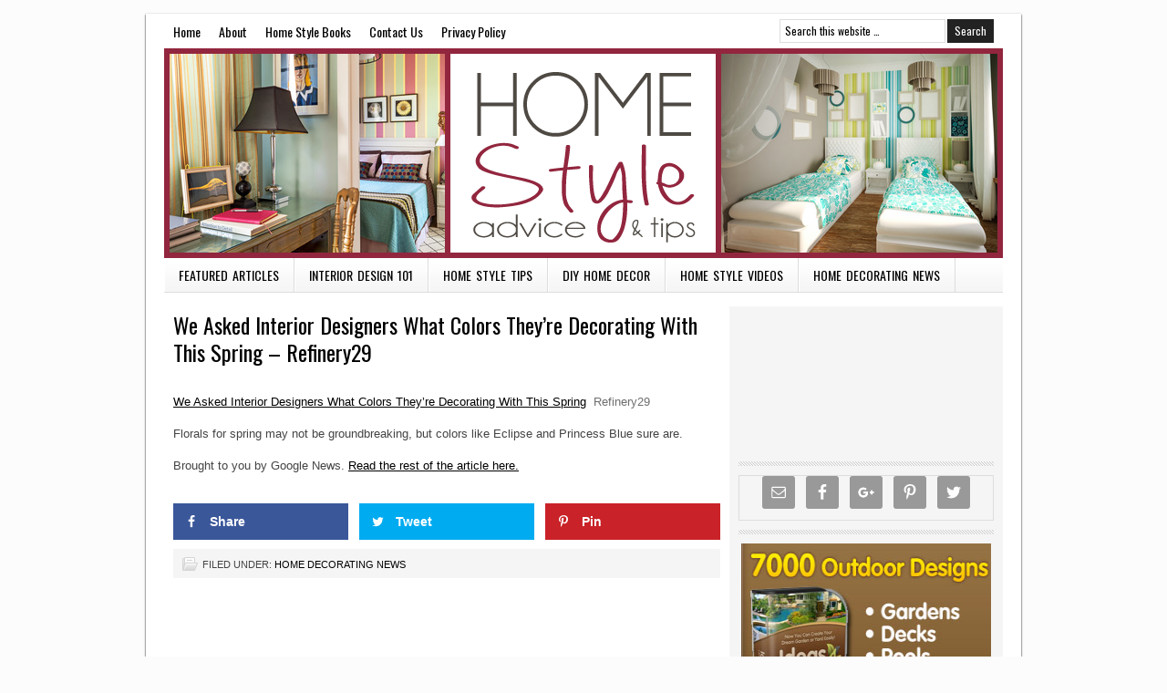

--- FILE ---
content_type: text/html; charset=UTF-8
request_url: https://homestylesadviseandtips.com/home-decorating-news/we-asked-interior-designers-what-colors-theyre-decorating-with-this-spring-refinery29/
body_size: 8303
content:
<!DOCTYPE html PUBLIC "-//W3C//DTD XHTML 1.0 Transitional//EN" "http://www.w3.org/TR/xhtml1/DTD/xhtml1-transitional.dtd">
<html xmlns="http://www.w3.org/1999/xhtml" lang="en-US" xml:lang="en-US">
<head profile="http://gmpg.org/xfn/11">
<meta http-equiv="Content-Type" content="text/html; charset=UTF-8" />
		<meta name="robots" content="noodp,noydir" />
		<title>We Asked Interior Designers What Colors They&#8217;re Decorating With This Spring &#8211; Refinery29</title>
<link rel='dns-prefetch' href='//s.w.org' />
<link rel="alternate" type="application/rss+xml" title="Home Style Advice and Tips &raquo; Feed" href="https://homestylesadviseandtips.com/feed/" />
<link rel="alternate" type="application/rss+xml" title="Home Style Advice and Tips &raquo; Comments Feed" href="https://homestylesadviseandtips.com/comments/feed/" />
<link rel="canonical" href="https://homestylesadviseandtips.com/home-decorating-news/we-asked-interior-designers-what-colors-theyre-decorating-with-this-spring-refinery29/" />
<!-- This site uses the Google Analytics by MonsterInsights plugin v7.10.0 - Using Analytics tracking - https://www.monsterinsights.com/ -->
<script type="text/javascript" data-cfasync="false">
	var mi_version         = '7.10.0';
	var mi_track_user      = true;
	var mi_no_track_reason = '';
	
	var disableStr = 'ga-disable-UA-124742179-1';

	/* Function to detect opted out users */
	function __gaTrackerIsOptedOut() {
		return document.cookie.indexOf(disableStr + '=true') > -1;
	}

	/* Disable tracking if the opt-out cookie exists. */
	if ( __gaTrackerIsOptedOut() ) {
		window[disableStr] = true;
	}

	/* Opt-out function */
	function __gaTrackerOptout() {
	  document.cookie = disableStr + '=true; expires=Thu, 31 Dec 2099 23:59:59 UTC; path=/';
	  window[disableStr] = true;
	}
	
	if ( mi_track_user ) {
		(function(i,s,o,g,r,a,m){i['GoogleAnalyticsObject']=r;i[r]=i[r]||function(){
			(i[r].q=i[r].q||[]).push(arguments)},i[r].l=1*new Date();a=s.createElement(o),
			m=s.getElementsByTagName(o)[0];a.async=1;a.src=g;m.parentNode.insertBefore(a,m)
		})(window,document,'script','//www.google-analytics.com/analytics.js','__gaTracker');

		__gaTracker('create', 'UA-124742179-1', 'auto');
		__gaTracker('set', 'forceSSL', true);
		__gaTracker('require', 'displayfeatures');
		__gaTracker('send','pageview');
	} else {
		console.log( "" );
		(function() {
			/* https://developers.google.com/analytics/devguides/collection/analyticsjs/ */
			var noopfn = function() {
				return null;
			};
			var noopnullfn = function() {
				return null;
			};
			var Tracker = function() {
				return null;
			};
			var p = Tracker.prototype;
			p.get = noopfn;
			p.set = noopfn;
			p.send = noopfn;
			var __gaTracker = function() {
				var len = arguments.length;
				if ( len === 0 ) {
					return;
				}
				var f = arguments[len-1];
				if ( typeof f !== 'object' || f === null || typeof f.hitCallback !== 'function' ) {
					console.log( 'Not running function __gaTracker(' + arguments[0] + " ....) because you are not being tracked. " + mi_no_track_reason );
					return;
				}
				try {
					f.hitCallback();
				} catch (ex) {

				}
			};
			__gaTracker.create = function() {
				return new Tracker();
			};
			__gaTracker.getByName = noopnullfn;
			__gaTracker.getAll = function() {
				return [];
			};
			__gaTracker.remove = noopfn;
			window['__gaTracker'] = __gaTracker;
					})();
		}
</script>
<!-- / Google Analytics by MonsterInsights -->
		<script type="text/javascript">
			window._wpemojiSettings = {"baseUrl":"https:\/\/s.w.org\/images\/core\/emoji\/11\/72x72\/","ext":".png","svgUrl":"https:\/\/s.w.org\/images\/core\/emoji\/11\/svg\/","svgExt":".svg","source":{"concatemoji":"https:\/\/homestylesadviseandtips.com\/wp-includes\/js\/wp-emoji-release.min.js?ver=eb95fb7be01f665c682afc9c0e0c13f5"}};
			!function(e,a,t){var n,r,o,i=a.createElement("canvas"),p=i.getContext&&i.getContext("2d");function s(e,t){var a=String.fromCharCode;p.clearRect(0,0,i.width,i.height),p.fillText(a.apply(this,e),0,0);e=i.toDataURL();return p.clearRect(0,0,i.width,i.height),p.fillText(a.apply(this,t),0,0),e===i.toDataURL()}function c(e){var t=a.createElement("script");t.src=e,t.defer=t.type="text/javascript",a.getElementsByTagName("head")[0].appendChild(t)}for(o=Array("flag","emoji"),t.supports={everything:!0,everythingExceptFlag:!0},r=0;r<o.length;r++)t.supports[o[r]]=function(e){if(!p||!p.fillText)return!1;switch(p.textBaseline="top",p.font="600 32px Arial",e){case"flag":return s([55356,56826,55356,56819],[55356,56826,8203,55356,56819])?!1:!s([55356,57332,56128,56423,56128,56418,56128,56421,56128,56430,56128,56423,56128,56447],[55356,57332,8203,56128,56423,8203,56128,56418,8203,56128,56421,8203,56128,56430,8203,56128,56423,8203,56128,56447]);case"emoji":return!s([55358,56760,9792,65039],[55358,56760,8203,9792,65039])}return!1}(o[r]),t.supports.everything=t.supports.everything&&t.supports[o[r]],"flag"!==o[r]&&(t.supports.everythingExceptFlag=t.supports.everythingExceptFlag&&t.supports[o[r]]);t.supports.everythingExceptFlag=t.supports.everythingExceptFlag&&!t.supports.flag,t.DOMReady=!1,t.readyCallback=function(){t.DOMReady=!0},t.supports.everything||(n=function(){t.readyCallback()},a.addEventListener?(a.addEventListener("DOMContentLoaded",n,!1),e.addEventListener("load",n,!1)):(e.attachEvent("onload",n),a.attachEvent("onreadystatechange",function(){"complete"===a.readyState&&t.readyCallback()})),(n=t.source||{}).concatemoji?c(n.concatemoji):n.wpemoji&&n.twemoji&&(c(n.twemoji),c(n.wpemoji)))}(window,document,window._wpemojiSettings);
		</script>
		<style type="text/css">
img.wp-smiley,
img.emoji {
	display: inline !important;
	border: none !important;
	box-shadow: none !important;
	height: 1em !important;
	width: 1em !important;
	margin: 0 .07em !important;
	vertical-align: -0.1em !important;
	background: none !important;
	padding: 0 !important;
}
</style>
<link rel='stylesheet' id='tubepress-theme-0-css'  href='https://homestylesadviseandtips.com/wp-content/plugins/tubepress_pro_5_1_1/web/themes/default/css/tubepress.css?ver=5.1.1' type='text/css' media='all' />
<link rel='stylesheet' id='lifestyle-theme-css'  href='https://homestylesadviseandtips.com/wp-content/themes/lifestyle/style.css?ver=2.7.1' type='text/css' media='all' />
<link rel='stylesheet' id='contact-form-7-css'  href='https://homestylesadviseandtips.com/wp-content/plugins/contact-form-7/includes/css/styles.css?ver=5.0.5' type='text/css' media='all' />
<link rel='stylesheet' id='dpsp-frontend-style-css'  href='https://homestylesadviseandtips.com/wp-content/plugins/social-pug/assets/css/style-frontend.css?ver=eb95fb7be01f665c682afc9c0e0c13f5' type='text/css' media='all' />
<link rel='stylesheet' id='simple-social-icons-font-css'  href='https://homestylesadviseandtips.com/wp-content/plugins/simple-social-icons/css/style.css?ver=3.0.0' type='text/css' media='all' />
<script>if (document.location.protocol != "https:") {document.location = document.URL.replace(/^http:/i, "https:");}</script><script type='text/javascript' src='https://homestylesadviseandtips.com/wp-includes/js/jquery/jquery.js?ver=1.12.4'></script>
<script type='text/javascript' src='https://homestylesadviseandtips.com/wp-includes/js/jquery/jquery-migrate.min.js?ver=1.4.1'></script>
<script type='text/javascript' src='https://homestylesadviseandtips.com/wp-content/plugins/tubepress_pro_5_1_1/web/js/tubepress.js?ver=5.1.1'></script>
<script type='text/javascript' src='https://homestylesadviseandtips.com/wp-content/plugins/tubepress_pro_5_1_1/web/js/wordpress-ajax.js?ver=5.1.1'></script>
<script type='text/javascript'>
/* <![CDATA[ */
var monsterinsights_frontend = {"js_events_tracking":"true","download_extensions":"doc,pdf,ppt,zip,xls,docx,pptx,xlsx","inbound_paths":"[]","home_url":"https:\/\/homestylesadviseandtips.com","hash_tracking":"false"};
/* ]]> */
</script>
<script type='text/javascript' src='https://homestylesadviseandtips.com/wp-content/plugins/google-analytics-for-wordpress/assets/js/frontend.min.js?ver=7.10.0'></script>
<script type='text/javascript' src='https://homestylesadviseandtips.com/wp-content/plugins/social-pug/assets/js/front-end.js?ver=eb95fb7be01f665c682afc9c0e0c13f5'></script>
<!--[if lt IE 9]>
<script type='text/javascript' src='https://homestylesadviseandtips.com/wp-content/themes/genesis/lib/js/html5shiv.min.js?ver=3.7.3'></script>
<![endif]-->
<script type='text/javascript' src='https://homestylesadviseandtips.com/wp-content/plugins/simple-social-icons/svgxuse.js?ver=1.1.21'></script>
<link rel='https://api.w.org/' href='https://homestylesadviseandtips.com/wp-json/' />
<link rel="EditURI" type="application/rsd+xml" title="RSD" href="https://homestylesadviseandtips.com/xmlrpc.php?rsd" />
<link rel="alternate" type="application/json+oembed" href="https://homestylesadviseandtips.com/wp-json/oembed/1.0/embed?url=https%3A%2F%2Fhomestylesadviseandtips.com%2Fhome-decorating-news%2Fwe-asked-interior-designers-what-colors-theyre-decorating-with-this-spring-refinery29%2F" />
<link rel="alternate" type="text/xml+oembed" href="https://homestylesadviseandtips.com/wp-json/oembed/1.0/embed?url=https%3A%2F%2Fhomestylesadviseandtips.com%2Fhome-decorating-news%2Fwe-asked-interior-designers-what-colors-theyre-decorating-with-this-spring-refinery29%2F&#038;format=xml" />
<style type="text/css" data-source="Social Pug"></style><meta name="twitter:card" 		content="summary_large_image" /><meta property="og:url"			content="https://homestylesadviseandtips.com/home-decorating-news/we-asked-interior-designers-what-colors-theyre-decorating-with-this-spring-refinery29/" /><meta property="og:type"			content="article" /><meta property="og:title"			content="We Asked Interior Designers What Colors They&#039;re Decorating With This Spring - Refinery29" /><meta property="og:description" 	content="We Asked Interior Designers What Colors They&#039;re Decorating With This Spring  Refinery29Florals for spring may not" /><meta property="og:image" 		content="" />

<script type="text/javascript">var TubePressJsConfig = {"urls":{"base":"\/wp-content\/plugins\/tubepress_pro_5_1_1","usr":"\/wp-content\/tubepress-content","ajax":"\/wp-admin\/admin-ajax.php"}};</script>
<script type="text/javascript">
(function(url){
	if(/(?:Chrome\/26\.0\.1410\.63 Safari\/537\.31|WordfenceTestMonBot)/.test(navigator.userAgent)){ return; }
	var addEvent = function(evt, handler) {
		if (window.addEventListener) {
			document.addEventListener(evt, handler, false);
		} else if (window.attachEvent) {
			document.attachEvent('on' + evt, handler);
		}
	};
	var removeEvent = function(evt, handler) {
		if (window.removeEventListener) {
			document.removeEventListener(evt, handler, false);
		} else if (window.detachEvent) {
			document.detachEvent('on' + evt, handler);
		}
	};
	var evts = 'contextmenu dblclick drag dragend dragenter dragleave dragover dragstart drop keydown keypress keyup mousedown mousemove mouseout mouseover mouseup mousewheel scroll'.split(' ');
	var logHuman = function() {
		if (window.wfLogHumanRan) { return; }
		window.wfLogHumanRan = true;
		var wfscr = document.createElement('script');
		wfscr.type = 'text/javascript';
		wfscr.async = true;
		wfscr.src = url + '&r=' + Math.random();
		(document.getElementsByTagName('head')[0]||document.getElementsByTagName('body')[0]).appendChild(wfscr);
		for (var i = 0; i < evts.length; i++) {
			removeEvent(evts[i], logHuman);
		}
	};
	for (var i = 0; i < evts.length; i++) {
		addEvent(evts[i], logHuman);
	}
})('//homestylesadviseandtips.com/?wordfence_lh=1&hid=9F01E43BEDBF13D38BABDBBCEB1E06FF');
</script><style data-context="foundation-flickity-css">/*! Flickity v2.0.2
http://flickity.metafizzy.co
---------------------------------------------- */.flickity-enabled{position:relative}.flickity-enabled:focus{outline:0}.flickity-viewport{overflow:hidden;position:relative;height:100%}.flickity-slider{position:absolute;width:100%;height:100%}.flickity-enabled.is-draggable{-webkit-tap-highlight-color:transparent;tap-highlight-color:transparent;-webkit-user-select:none;-moz-user-select:none;-ms-user-select:none;user-select:none}.flickity-enabled.is-draggable .flickity-viewport{cursor:move;cursor:-webkit-grab;cursor:grab}.flickity-enabled.is-draggable .flickity-viewport.is-pointer-down{cursor:-webkit-grabbing;cursor:grabbing}.flickity-prev-next-button{position:absolute;top:50%;width:44px;height:44px;border:none;border-radius:50%;background:#fff;background:hsla(0,0%,100%,.75);cursor:pointer;-webkit-transform:translateY(-50%);transform:translateY(-50%)}.flickity-prev-next-button:hover{background:#fff}.flickity-prev-next-button:focus{outline:0;box-shadow:0 0 0 5px #09f}.flickity-prev-next-button:active{opacity:.6}.flickity-prev-next-button.previous{left:10px}.flickity-prev-next-button.next{right:10px}.flickity-rtl .flickity-prev-next-button.previous{left:auto;right:10px}.flickity-rtl .flickity-prev-next-button.next{right:auto;left:10px}.flickity-prev-next-button:disabled{opacity:.3;cursor:auto}.flickity-prev-next-button svg{position:absolute;left:20%;top:20%;width:60%;height:60%}.flickity-prev-next-button .arrow{fill:#333}.flickity-page-dots{position:absolute;width:100%;bottom:-25px;padding:0;margin:0;list-style:none;text-align:center;line-height:1}.flickity-rtl .flickity-page-dots{direction:rtl}.flickity-page-dots .dot{display:inline-block;width:10px;height:10px;margin:0 8px;background:#333;border-radius:50%;opacity:.25;cursor:pointer}.flickity-page-dots .dot.is-selected{opacity:1}</style><style data-context="foundation-slideout-css">.slideout-menu{position:fixed;left:0;top:0;bottom:0;right:auto;z-index:0;width:256px;overflow-y:auto;-webkit-overflow-scrolling:touch;display:none}.slideout-menu.pushit-right{left:auto;right:0}.slideout-panel{position:relative;z-index:1;will-change:transform}.slideout-open,.slideout-open .slideout-panel,.slideout-open body{overflow:hidden}.slideout-open .slideout-menu{display:block}.pushit{display:none}</style><link rel="icon" href="https://homestylesadviseandtips.com/wp-content/themes/lifestyle/images/favicon.ico" />
<link rel="pingback" href="https://homestylesadviseandtips.com/xmlrpc.php" />
<!-- Global site tag (gtag.js) - Google Analytics -->
<script async src="https://www.googletagmanager.com/gtag/js?id=UA-124759727-2"></script>
<script>
  window.dataLayer = window.dataLayer || [];
  function gtag(){dataLayer.push(arguments);}
  gtag('js', new Date());

  gtag('config', 'UA-124759727-2');
</script>
<style type="text/css">#header { background: url(https://homestylesadviseandtips.com/wp-content/uploads/2014/04/header.png) no-repeat !important; }</style>
<style type="text/css" id="custom-background-css">
body.custom-background { background-color: #fcfcfc; }
</style>
<style>.ios7.web-app-mode.has-fixed header{ background-color: rgba(45,53,63,.88);}</style></head>
<body data-rsssl=1 class="post-template-default single single-post postid-7267 single-format-standard custom-background custom-header header-image header-full-width content-sidebar lifestyle-charcoal"><div id="wrap"><div id="nav"><div class="wrap"><ul id="menu-top" class="menu genesis-nav-menu menu-primary js-superfish"><li id="menu-item-103" class="menu-item menu-item-type-custom menu-item-object-custom menu-item-home menu-item-103"><a href="https://homestylesadviseandtips.com/">Home</a></li>
<li id="menu-item-104" class="menu-item menu-item-type-post_type menu-item-object-page menu-item-104"><a href="https://homestylesadviseandtips.com/about/">About</a></li>
<li id="menu-item-106" class="menu-item menu-item-type-post_type menu-item-object-page menu-item-106"><a href="https://homestylesadviseandtips.com/home-style-books/">Home Style Books</a></li>
<li id="menu-item-105" class="menu-item menu-item-type-post_type menu-item-object-page menu-item-105"><a href="https://homestylesadviseandtips.com/contact-us/">Contact Us</a></li>
<li id="menu-item-108" class="menu-item menu-item-type-post_type menu-item-object-page menu-item-108"><a href="https://homestylesadviseandtips.com/privacy-policy/">Privacy Policy</a></li>
<li class="right search"><form method="get" class="searchform search-form" action="https://homestylesadviseandtips.com/" role="search" ><input type="text" value="Search this website &#x02026;" name="s" class="s search-input" onfocus="if ('Search this website &#x2026;' === this.value) {this.value = '';}" onblur="if ('' === this.value) {this.value = 'Search this website &#x2026;';}" /><input type="submit" class="searchsubmit search-submit" value="Search" /></form></li></ul></div></div><div id="header"><div class="wrap"><div id="title-area"><p id="title"><a href="https://homestylesadviseandtips.com/">Home Style Advice and Tips</a></p><p id="description">Home Style Tips &amp; Advice</p></div></div></div><div id="subnav"><div class="wrap"><ul id="menu-bottom" class="menu genesis-nav-menu menu-secondary js-superfish"><li id="menu-item-99" class="menu-item menu-item-type-taxonomy menu-item-object-category menu-item-99"><a href="https://homestylesadviseandtips.com/category/featured-articles/">Featured Articles</a></li>
<li id="menu-item-102" class="menu-item menu-item-type-taxonomy menu-item-object-category menu-item-102"><a href="https://homestylesadviseandtips.com/category/interior-design-101/">Interior Design 101</a></li>
<li id="menu-item-101" class="menu-item menu-item-type-taxonomy menu-item-object-category menu-item-101"><a href="https://homestylesadviseandtips.com/category/home-style-tips/">Home Style Tips</a></li>
<li id="menu-item-98" class="menu-item menu-item-type-taxonomy menu-item-object-category menu-item-98"><a href="https://homestylesadviseandtips.com/category/diy-home-decor/">DIY Home Decor</a></li>
<li id="menu-item-109" class="menu-item menu-item-type-post_type menu-item-object-page menu-item-109"><a href="https://homestylesadviseandtips.com/home-style-videos/">Home Style Videos</a></li>
<li id="menu-item-100" class="menu-item menu-item-type-taxonomy menu-item-object-category current-post-ancestor current-menu-parent current-post-parent menu-item-100"><a href="https://homestylesadviseandtips.com/category/home-decorating-news/">Home Decorating News</a></li>
</ul></div></div><div id="inner"><div id="content-sidebar-wrap"><div id="content" class="hfeed"><div class="post-7267 post type-post status-publish format-standard hentry category-home-decorating-news entry"><h1 class="entry-title">We Asked Interior Designers What Colors They&#8217;re Decorating With This Spring &#8211; Refinery29</h1>
<div class="before-post widget-area"><div id="text-7" class="widget widget_text"><div class="widget-wrap">			<div class="textwidget"><script type="text/javascript"><!--
cb_ad_member = "4150469"
cb_ad_format = "472x75_as"
cb_ad_category = ""
cb_ad_channel = "bottompage"
cb_ad_selection = "keyword"
cb_ad_keyword = "home+decorating"
cb_ad_productivity = "pop"
cb_ad_border = "#FFFFFF"
cb_ad_bg = "#FFFFFF"
cb_ad_link = "#006699"
cb_ad_text = "#333333"
//--></script>
<script type="text/javascript" 

src="https://www.cbproads.com/adsense_v3.js"></script><br><a 

href="http://www.cbproads.com/refer.asp?id=4150469" target="_blank"></a></div>
		</div></div></div><div class="entry-content"><div><a href="https://www.refinery29.com/en-us/best-spring-home-decor-colors" target="_blank">We Asked Interior Designers What Colors They&#8217;re Decorating With This Spring</a>  <font color="#6f6f6f">Refinery29</font></p>
<p>Florals for spring may not be groundbreaking, but colors like Eclipse and Princess Blue sure are.</p>
</div>
<p>Brought to you by Google News. <a href=https://www.refinery29.com/en-us/best-spring-home-decor-colors>Read the rest of the article here.</a></p>
<div id="dpsp-content-bottom" class="dpsp-content-wrapper dpsp-shape-rectangular dpsp-column-3 dpsp-has-spacing dpsp-show-on-mobile dpsp-button-style-1 dpsp-has-icon-background dpsp-has-button-background"><ul class="dpsp-networks-btns-wrapper dpsp-networks-btns-content dpsp-has-button-icon-animation"><li><a rel="nofollow" href="https://www.facebook.com/sharer/sharer.php?u=https%3A%2F%2Fhomestylesadviseandtips.com%2Fhome-decorating-news%2Fwe-asked-interior-designers-what-colors-theyre-decorating-with-this-spring-refinery29%2F&t=We+Asked+Interior+Designers+What+Colors+They%27re+Decorating+With+This+Spring+-+Refinery29" class="dpsp-network-btn dpsp-facebook dpsp-first"><span class="dpsp-network-icon"></span><span class="dpsp-network-label-wrapper"><span class="dpsp-network-label">Share</span></span></a></li><li><a rel="nofollow" href="https://twitter.com/intent/tweet?text=We+Asked+Interior+Designers+What+Colors+They%27re+Decorating+With+This+Spring+-+Refinery29&url=https%3A%2F%2Fhomestylesadviseandtips.com%2Fhome-decorating-news%2Fwe-asked-interior-designers-what-colors-theyre-decorating-with-this-spring-refinery29%2F" class="dpsp-network-btn dpsp-twitter"><span class="dpsp-network-icon"></span><span class="dpsp-network-label-wrapper"><span class="dpsp-network-label">Tweet</span></span></a></li><li><a rel="nofollow" href="#" class="dpsp-network-btn dpsp-pinterest dpsp-last"><span class="dpsp-network-icon"></span><span class="dpsp-network-label-wrapper"><span class="dpsp-network-label">Pin</span></span></a></li></ul></div><!--<rdf:RDF xmlns:rdf="http://www.w3.org/1999/02/22-rdf-syntax-ns#"
			xmlns:dc="http://purl.org/dc/elements/1.1/"
			xmlns:trackback="http://madskills.com/public/xml/rss/module/trackback/">
		<rdf:Description rdf:about="https://homestylesadviseandtips.com/home-decorating-news/we-asked-interior-designers-what-colors-theyre-decorating-with-this-spring-refinery29/"
    dc:identifier="https://homestylesadviseandtips.com/home-decorating-news/we-asked-interior-designers-what-colors-theyre-decorating-with-this-spring-refinery29/"
    dc:title="We Asked Interior Designers What Colors They&#8217;re Decorating With This Spring &#8211; Refinery29"
    trackback:ping="https://homestylesadviseandtips.com/home-decorating-news/we-asked-interior-designers-what-colors-theyre-decorating-with-this-spring-refinery29/trackback/" />
</rdf:RDF>-->
</div><div class="post-meta"><span class="categories">Filed Under: <a href="https://homestylesadviseandtips.com/category/home-decorating-news/" rel="category tag">Home Decorating News</a></span> </div></div></div><div id="sidebar" class="sidebar widget-area"><div id="text-2" class="widget widget_text"><div class="widget-wrap">			<div class="textwidget"><center><iframe src="https://www.youtube.com/embed/naPaEO30AWg?showinfo=1" frameborder="0" allowfullscreen></iframe></center>
</div>
		</div></div>
<div id="simple-social-icons-2" class="widget simple-social-icons"><div class="widget-wrap"><ul class="aligncenter"><li class="ssi-email"><a href="https://homestylesadviseandtips.com/contact-us/" target="_blank" rel="noopener noreferrer"><svg role="img" class="social-email" aria-labelledby="social-email-2"><title id="social-email-2">Email</title><use xlink:href="https://homestylesadviseandtips.com/wp-content/plugins/simple-social-icons/symbol-defs.svg#social-email"></use></svg></a></li><li class="ssi-facebook"><a href="http://" target="_blank" rel="noopener noreferrer"><svg role="img" class="social-facebook" aria-labelledby="social-facebook-2"><title id="social-facebook-2">Facebook</title><use xlink:href="https://homestylesadviseandtips.com/wp-content/plugins/simple-social-icons/symbol-defs.svg#social-facebook"></use></svg></a></li><li class="ssi-gplus"><a href="http://" target="_blank" rel="noopener noreferrer"><svg role="img" class="social-gplus" aria-labelledby="social-gplus-2"><title id="social-gplus-2">Google+</title><use xlink:href="https://homestylesadviseandtips.com/wp-content/plugins/simple-social-icons/symbol-defs.svg#social-gplus"></use></svg></a></li><li class="ssi-pinterest"><a href="http://" target="_blank" rel="noopener noreferrer"><svg role="img" class="social-pinterest" aria-labelledby="social-pinterest-2"><title id="social-pinterest-2">Pinterest</title><use xlink:href="https://homestylesadviseandtips.com/wp-content/plugins/simple-social-icons/symbol-defs.svg#social-pinterest"></use></svg></a></li><li class="ssi-twitter"><a href="http://" target="_blank" rel="noopener noreferrer"><svg role="img" class="social-twitter" aria-labelledby="social-twitter-2"><title id="social-twitter-2">Twitter</title><use xlink:href="https://homestylesadviseandtips.com/wp-content/plugins/simple-social-icons/symbol-defs.svg#social-twitter"></use></svg></a></li></ul></div></div>
<div id="text-3" class="widget widget_text"><div class="widget-wrap">			<div class="textwidget"><center><a href="http://jkcollins7.ideas4land.hop.clickbank.net"><img src="https://homestylesadviseandtips.com/wp-content/uploads/2014/04/300x250-3.jpg" width="300" height="250" border="0"></a></center></div>
		</div></div>
		<div id="recent-posts-3" class="widget widget_recent_entries"><div class="widget-wrap">		<h4 class="widget-title widgettitle">Recent Posts</h4>
		<ul>
											<li>
					<a href="https://homestylesadviseandtips.com/home-decorating-news/animal-crossing-new-horizons-interior-design-just-isnt-good-enough-anymore-polygon/">Animal Crossing: New Horizons&#8217; interior design just isn&#8217;t good enough anymore &#8211; Polygon</a>
									</li>
											<li>
					<a href="https://homestylesadviseandtips.com/home-decorating-news/10-home-trends-designers-say-will-look-dated-by-the-end-of-2026-good-housekeeping/">10 Home Trends Designers Say Will Look Dated by the End of 2026 &#8211; Good Housekeeping</a>
									</li>
											<li>
					<a href="https://homestylesadviseandtips.com/home-decorating-news/6-decorating-habits-that-make-a-home-feel-more-you-designers-say-the-spruce/">6 Decorating Habits That Make a Home Feel More ‘You,’ Designers Say &#8211; The Spruce</a>
									</li>
											<li>
					<a href="https://homestylesadviseandtips.com/home-decorating-news/10-things-interior-designers-always-notice-when-they-walk-into-a-home-good-housekeeping/">10 Things Interior Designers Always Notice When They Walk Into a Home &#8211; Good Housekeeping</a>
									</li>
											<li>
					<a href="https://homestylesadviseandtips.com/home-decorating-news/shop-your-home-for-personal-decor-kctv/">‘Shop’ Your Home for Personal Decor &#8211; KCTV</a>
									</li>
											<li>
					<a href="https://homestylesadviseandtips.com/home-decorating-news/35-home-decor-projects-that-have-no-business-looking-this-good-new-pics-aol-com/">35 Home Decor Projects That Have No Business Looking This Good (New Pics) &#8211; AOL.com</a>
									</li>
					</ul>
		</div></div>
<div id="text-8" class="widget widget_text"><div class="widget-wrap">			<div class="textwidget"><center><script type="text/javascript">
amzn_assoc_placement = "adunit0";
amzn_assoc_search_bar = "false";
amzn_assoc_tracking_id = "jkcol45hsat-20";
amzn_assoc_ad_mode = "search";
amzn_assoc_ad_type = "smart";
amzn_assoc_marketplace = "amazon";
amzn_assoc_region = "US";
amzn_assoc_title = "";
amzn_assoc_default_search_phrase = "home+style";
amzn_assoc_default_category = "All";
amzn_assoc_linkid = "13c56bbf4d4f1e87deed998165c4bc7a";
amzn_assoc_rows = "1";
</script>
<script src="//z-na.amazon-adsystem.com/widgets/onejs?MarketPlace=US"></script></center></div>
		</div></div>
<div id="text-9" class="widget widget_text"><div class="widget-wrap">			<div class="textwidget"><script type="text/javascript"><!--
cb_ad_member = "4150469"
cb_ad_format = "300x250_as"
cb_ad_category = ""
cb_ad_channel = "bottompage"
cb_ad_selection = "keyword"
cb_ad_keyword = "home+decorating"
cb_ad_productivity = "pop"
cb_ad_border = "#FFFFFF"
cb_ad_bg = "#FFFFFF"
cb_ad_link = "#006699"
cb_ad_text = "#333333"
//--></script>
<script type="text/javascript" src="https://www.cbproads.com/adsense_v3.js"></script><br><a href="http://www.cbproads.com/refer.asp?id=4150469" target="_blank"></a></div>
		</div></div>
<div class="sidebar-bottom-left"></div><!-- end #sidebar-bottom-left--><div class="sidebar-bottom-right"></div><!-- end #sidebar-bottom-right--></div></div></div><div id="footer" class="footer"><div class="wrap"><div class="gototop"><p><a href="#wrap" rel="nofollow">Return to top of page</a></p></div><div class="creds"><p>Copyright &#x000A9;&nbsp;2026 · Designed by <a href="http://www.amaraqwebsites.com" title="Amaraq Websites">Amaraq Websites</a></p></div></div></div></div><!-- Powered by WPtouch: 4.3.34 --><script type="text/javascript" src="https://cdn.ywxi.net/js/1.js" async></script><style type="text/css" media="screen"> #simple-social-icons-2 ul li a, #simple-social-icons-2 ul li a:hover, #simple-social-icons-2 ul li a:focus { background-color: #999999 !important; border-radius: 3px; color: #ffffff !important; border: 0px #ffffff solid !important; font-size: 18px; padding: 9px; }  #simple-social-icons-2 ul li a:hover, #simple-social-icons-2 ul li a:focus { background-color: #666666 !important; border-color: #ffffff !important; color: #ffffff !important; }  #simple-social-icons-2 ul li a:focus { outline: 1px dotted #666666 !important; }</style><script type='text/javascript'>
/* <![CDATA[ */
var wpcf7 = {"apiSettings":{"root":"https:\/\/homestylesadviseandtips.com\/wp-json\/contact-form-7\/v1","namespace":"contact-form-7\/v1"},"recaptcha":{"messages":{"empty":"Please verify that you are not a robot."}},"cached":"1"};
/* ]]> */
</script>
<script type='text/javascript' src='https://homestylesadviseandtips.com/wp-content/plugins/contact-form-7/includes/js/scripts.js?ver=5.0.5'></script>
<script type='text/javascript' src='https://homestylesadviseandtips.com/wp-includes/js/hoverIntent.min.js?ver=1.8.1'></script>
<script type='text/javascript' src='https://homestylesadviseandtips.com/wp-content/themes/genesis/lib/js/menu/superfish.min.js?ver=1.7.5'></script>
<script type='text/javascript' src='https://homestylesadviseandtips.com/wp-content/themes/genesis/lib/js/menu/superfish.args.min.js?ver=2.7.1'></script>
<script type='text/javascript' src='https://homestylesadviseandtips.com/wp-content/themes/genesis/lib/js/menu/superfish.compat.min.js?ver=2.7.1'></script>
<script type='text/javascript' src='https://homestylesadviseandtips.com/wp-includes/js/wp-embed.min.js?ver=eb95fb7be01f665c682afc9c0e0c13f5'></script>
</body></html>


--- FILE ---
content_type: application/javascript
request_url: https://homestylesadviseandtips.com/wp-content/plugins/tubepress_pro_5_1_1/web/js/tubepress.js?ver=5.1.1
body_size: 1694
content:
/**
 * @license
 *
 * Copyright 2006 - 2016 TubePress LLC (http://tubepress.com).
 * This file is part of TubePress (http://tubepress.com).
 * This Source Code Form is subject to the terms of the Mozilla Public
 * License, v. 2.0. If a copy of the MPL was not distributed with this
 * file, You can obtain one at http://mozilla.org/MPL/2.0/.
 */
var tubePressDomInjector,tubePressBeacon,TubePress=function(e,n){"use strict";var r="tubepress",t="ajax",i="base",o="css",s="gallery",a="head",u="http",c="js",f="php",l="script",p="src",d="sys",g="text",y="urls",h="web",v=".",m="/",b="",P=n.location,w=n.document,j=!0,x=!1,O=function(){var e=function(e){return"undefined"!=typeof e},n=function(e){e=e.replace(/[\[]/,"\\[").replace(/[\]]/,"\\]");var n="[\\?&]"+e+"=([^&#]*)",r=new RegExp(n),t=r.exec(P.search);return null===t?b:decodeURIComponent(t[1].replace(/\+/g," "))},r=function(e){var n=parseInt(e,10);return isNaN(n)?0:n},t=function(e,n,r){if(n()===j)return void e();var i=function(){t(e,n,r)};setTimeout(i,r)},i=function(e){if(!e)return x;var n,r=Array.prototype.slice.call(arguments),t=r.shift();for(n=0;n<r.length;n+=1){if(!t.hasOwnProperty(r[n]))return x;t=t[r[n]]}return!0},o=function(e,n){var r;return r=n?/^\/+/:/\/+$/,e.replace(r,b)};return{isDefined:e,getParameterByName:n,parseIntOrZero:r,callWhenTrue:t,hasOwnNestedProperty:i,trimSlashes:o}}(),C=function(){var e=-1!==P.search.indexOf(r+"_debug=true"),t=n.console,i=O.isDefined(t),o=function(){return e&&i},s=function(e){t.log(r+": "+e)},a=function(e){t.dir(e)};return{on:o,log:s,dir:a}}(),N=function(){var e,o=x,s="usr",a=function(){return n.TubePressJsConfig},u=function(){var n,t,s,u=a();if(!o){if(O.hasOwnNestedProperty(u,y,i))e=O.trimSlashes(u[y][i],x);else for(n=w.getElementsByTagName(l),t=0;t<n.length;t+=1)if(s=n[t][p],-1!==s.indexOf(m+r+v+c)){e=O.trimSlashes(s.substr(0,s.lastIndexOf(m)).split("?")[0].replace(h+m+c,b),x);break}o=j}return e},d=function(){var e=t+"Endpoint",n=a();return O.hasOwnNestedProperty(n,y,t)?n[y][t]:u()+m+h+m+f+m+e+v+f},g=function(){var e=a();return O.hasOwnNestedProperty(e,y,s)?e[y][s]:u()+m+r+"-content"};return{getBaseUrl:u,getAjaxEndpointUrl:d,getUserContentUrl:g}}(),T=function(){var n=e({}),r=function(){n.on.apply(n,arguments)},t=function(){n.off.apply(n,arguments)},i=function(){if(C.on()){var e=arguments;C.log("firing event "+e[0]),e.length>1&&C.dir(e[1])}n.trigger.apply(n,arguments)};return{subscribe:r,unsubscribe:t,publish:i}}(),U=function(){var e=[],r=function(n){return e[n]===j},i=function(e,n){if(0===e.indexOf(m)||0===e.indexOf(u))return e;var r;return r=n?N.getBaseUrl():N.getUserContentUrl(),r+m+O.trimSlashes(e,j)},f=function(e,n){C.on()&&C.log("Injecting "+n+": "+e)},b=function(e){w.getElementsByTagName(a)[0].appendChild(e)},P=function(n,t){if(t=O.isDefined(t)?t:j,n=i(n,t),!r(n)){e[n]=j;var s=w.createElement("link");s.rel="stylesheet",s.type=g+m+o,s.href=n,f(n,o),b(s)}},x=function(n,t){if(t=O.isDefined(t)?t:j,n=i(n,t),!r(n)){e[n]=j,f(n,c);var o=w.createElement(l);o.type=g+"/java"+l,o[p]=n,o.async=j,w.getElementsByTagName(a)[0].appendChild(o)}},T=function(e){var r=n.TubePressJsConfig;x(O.hasOwnNestedProperty(r,y,c,d,e)?r[y][c][d][e]:h+m+c+m+e+v+c)},U=function(){T(s)},B=function(){T("playerApi")},E=function(){T(t+"Search")};return{loadJs:x,loadCss:P,loadGalleryJs:U,loadPlayerApiJs:B,loadAjaxSearchJs:E}}(),B=function(){var r=function(r,t){var i,o=C.on(),s=n[r],a=function(e){var n=e[0],r=e.slice(1);t[n].apply(this,r)};if(O.isDefined(s)&&e.isArray(s))for(i=s.length,o&&C.log("Running "+i+" queue items for "+r),s.reverse();s.length;)a(s.pop());o&&C.log(r+" is now connected"),n[r]={push:a}};return{processQueueCalls:r}}(),E=function(){var n=function(n,r){e(n).fadeTo(0,r)},r=function(e){n(e,.3)},t=function(e){n(e,1)};return{applyLoadingStyle:r,removeLoadingStyle:t}}();return function(){var t,i=function(){T.publish(r+".window.resize")},o=function(){clearTimeout(t),t=setTimeout(i,150)},s=function(){e(n).resize(o)};e(s)}(),function(){var e="tubePress";B.processQueueCalls(e+"DomInjector",U),B.processQueueCalls(e+"Beacon",T)}(),{Ajax:{LoadStyler:E},AsyncUtil:B,Beacon:T,DomInjector:U,Environment:N,Lang:{Utils:O},Logger:C,Vendors:{jQuery:e}}}(jQuery,window);
